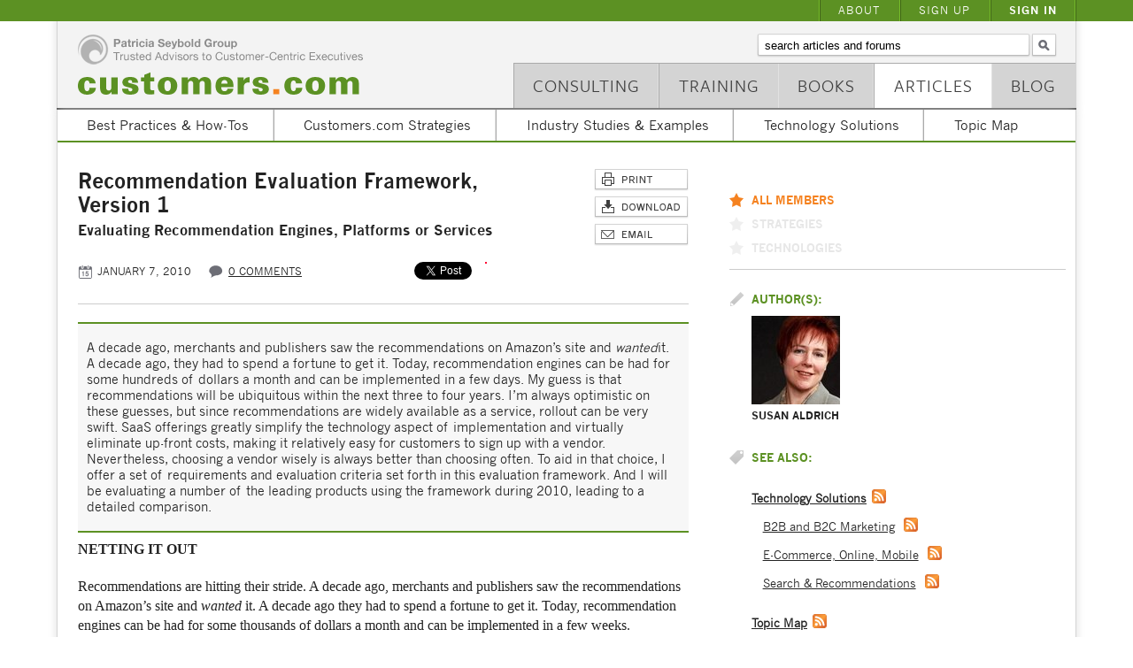

--- FILE ---
content_type: text/html; charset=utf-8
request_url: https://www.customers.com/articles/recommendation-evaluation-framework-version-1/
body_size: 52262
content:

<!DOCTYPE html> 
<html xmlns="http://www.w3.org/1999/xhtml" prefix="og: http://ogp.me/ns#">
    <head>
        <title>Recommendation Evaluation Framework, Version 1 | Customers.com - Trusted Advisors to Customer Centric Executives</title>
        <link rel="stylesheet" type="text/css" href="/static/css/main.css" media="screen, projection" />
        <link rel="stylesheet" type="text/css" href="/static/css/forms.css" media="screen, projection" />
        <link rel="stylesheet" type="text/css" href="/static/css/flexslider.css" media="screen, projection" />
        <link rel="stylesheet" type="text/css" href="/static/css/fancybox.css" media="screen, projection" />
        <link rel="stylesheet" type="text/css" href="/static/css/superfish.css" media="screen, projection" />
        <link rel="stylesheet" href="https://use.typekit.net/oul6gqv.css">
        <link href="/static/css/print.css" type="text/css" rel="stylesheet" media="print">
        <!--[if IE ]>
			<link rel="stylesheet" type="text/css" href="/static/css/ie.css" media="screen, projection" />
		<![endif]-->
		<link rel="shortcut icon" href="/static/images/favicon.ico" />
		
        
<meta property="og:title" content="Recommendation Evaluation Framework, Version 1" />
<meta property="og:type" content="article" />
<meta property="og:url" content="http://www.customers.com/articles/recommendation-evaluation-framework-version-1/" />
<meta property="og:description" content="A decade ago, merchants and publishers saw the recommendations on Amazon&rsquo;s site and wantedit. A decade ago, they had to spend a fortune to get it. Today, recommendation engines can be had for some hundreds of dollars a month and can be implemented in a few days. My guess is that recommendations will be ubiquitous within the next three to four years. I&rsquo;m always optimistic on these guesses, but since recommendations are widely available as a service, rollout can be very swift. SaaS offerings greatly simplify the technology aspect of implementation and virtually eliminate up-front costs, making it relatively easy for customers to sign up with a vendor. Nevertheless, choosing a vendor wisely is always better than choosing often. To aid in that choice, I offer a set of requirements and evaluation criteria set forth in this evaluation framework. And I will be evaluating a number of the leading products using the framework during 2010, leading to a detailed comparison." />
<meta property="og:site_name" content="Customers.com" />

	
	<meta property="og:image" content="http://www.customers.com/media/img/profilepics/20120901/SUE_compressed_headshot_320x320.jpg.200x200_q85_crop-smart.jpg" />
	
           


        
        <script type="text/javascript" src="https://ajax.googleapis.com/ajax/libs/jquery/1.7/jquery.min.js"></script>
        <script src="/static/js/modernizr.js" type="text/javascript"></script>
        <script src="/static/js/header-jquery-common.js" type="text/javascript"></script>
        <script src="/static/js/superfish.js" type="text/javascript"></script>
        <script src="/static/js/flexslider.js" type="text/javascript"></script>
        <script src="/static/js/fancybox.js" type="text/javascript"></script>
        
        <script type="text/javascript"> 
	        $(document).ready(function(){ 
	            $('ul.sf-menu').superfish(); 
	            $('ul.s-menu').superfish(); 
			});
        </script>
        
        <script type="text/javascript">
			$(document).ready(function() {
				$(".internal").fancybox({
				'width'				: '70%',
				'height'			: '100%',
		        'autoScale'     	: true,
		        'transitionIn'		: 'none',
				'transitionOut'		: 'none',
				});
			});
		</script>
	        
        
        <script type="text/javascript">

		  var _gaq = _gaq || [];
		  _gaq.push(['_setAccount', 'UA-3391183-5']);
		  _gaq.push(['_trackPageview']);
		
		  (function() {
		    var ga = document.createElement('script'); ga.type = 'text/javascript'; ga.async = true;
		    ga.src = ('https:' == document.location.protocol ? 'https://ssl' : 'http://www') + '.google-analytics.com/ga.js';
		    var s = document.getElementsByTagName('script')[0]; s.parentNode.insertBefore(ga, s);
		  })();
		
		</script>

        
<script type="text/javascript" src="/static/js/tinymce/jscripts/tiny_mce/tiny_mce.js"></script>
<script type="text/javascript">
tinyMCE.init({
        // General options
        mode : "textareas",
        theme : "advanced",
        
        forced_root_block : false,
        
        // Theme options
        theme_advanced_buttons1 : "bold,italic,|, blockquote,|,link,unlink,|,image,insertimage,",
        theme_advanced_buttons2 : "",
        theme_advanced_buttons3 : "",
        theme_advanced_toolbar_location : "top",
        theme_advanced_toolbar_align : "left",
        theme_advanced_statusbar_location : "bottom",
        theme_advanced_resizing : true,
	width: "100%",
	height: "250"
});
</script>
<script type="text/javascript" src="http://ajax.googleapis.com/ajax/libs/jqueryui/1.7.3/jquery-ui.min.js"></script>
<script type="text/javascript" src="/static/js/download_dialogs.js"></script>

<link rel="stylesheet" href="http://ajax.googleapis.com/ajax/libs/jqueryui/1.7.3/themes/ui-lightness/jquery-ui.css" type="text/css" media="all" />
<link rel="stylesheet" href="/static/css/jquery-ui-overrides.css" type="text/css" media="all" />

    </head>
    
<body class="articles_page">
<div id="fb-root"></div>
<script>(function(d, s, id) {
  var js, fjs = d.getElementsByTagName(s)[0];
  if (d.getElementById(id)) return;
  js = d.createElement(s); js.id = id;
  js.src = "//connect.facebook.net/en_US/all.js#xfbml=1";
  fjs.parentNode.insertBefore(js, fjs);
}(document, 'script', 'facebook-jssdk'));</script>

    
        <div id="utilitywrap" class="clearfix">
            <ul id="utility" class="clearfix s-menu sf-nav">
                
                    <li><a href="/accounts/login/?next=/articles/recommendation-evaluation-framework-version-1/" title="Join">Sign In</a></li>
                    <li><a  href="/sign-up" title="Sign Up">Sign Up</a></li>
                
                <li><a href="/about">About</a></li>
            </ul>
        </div><!-- end utilitywrap // -->
    
        <div id="headerwrap" class="clearfix">
            <div id="header" class="clearfix">
            <a href="/"><img src="/static/images/psg-logo.png" alt="Patricia Seybold Group" class="psg" /></a>
            <a href="/"><img src="/static/images/customers-logo.png" alt="Customers.com" class="customers" /></a>
            
            	<form id="search" class="clearfix" action="/search-results/" method="get">
                    <div style='display:none'><input type='hidden' name='csrfmiddlewaretoken' value='0870d3c51948aed226e1c35700fecf95' /></div>
                    <label for="id_keyword">Search articles and forums:</label>
                    <input type="text" size="22" name="q" id="id_keyword" value="" />
                    <input type="submit" id="search_button" value="" />
                </form>  

            
                <div id="nav-wrap" class="clearfix">
                	<ul id="nav" class="clearfix">
                		<!-- 
When updating, check the mobilenav in /mobile/base.html
// -->
<!-- <li ><a href="/forum">Forum</a></li> -->
<li ><a href="/blog">Blog</a></li>
<li class="current"><a href="/articles">Articles</a></li>
<li ><a href="/books">Books</a></li>
<li ><a href="/training">Training</a></li>
<li id="consulting" ><a href="/consulting">Consulting</a></li>


                	</ul>
                </div>
            
            </div>
        </div><!-- end headerwrap // -->
    
        <!-- <div class="hr1"></div> -->
    
        <div id="containerwrap" class="clearfix">
            <div id="container" class="clearfix">   
            
            
            




<ul id="articlenav" class="clearfix sf-menu sf-nav">
    
        <li id="best-practices-how-tos">
            <a href="/articles/category/best-practices-how-tos/" title="Best Practices & How-Tos">Best Practices & How-Tos</a>

            
                <ul class="children clearfix">
                    
        <li>
            <a href="/articles/category/best-practices-how-tos/b2b-and-b2c-marketing/" title="B2B and B2C Marketing">B2B and B2C Marketing</a>

            

        </li>
	
        <li>
            <a href="/articles/category/best-practices-how-tos/customer-centric-culture/" title="Customer-Centric Culture">Customer-Centric Culture</a>

            

        </li>
	
        <li>
            <a href="/articles/category/best-practices-how-tos/customer-experience-voc/" title="Customer Experience & VOC">Customer Experience & VOC</a>

            

        </li>
	
        <li>
            <a href="/articles/category/best-practices-how-tos/customer-service-support/" title="Customer Service & Support">Customer Service & Support</a>

            

        </li>
	
        <li>
            <a href="/articles/category/best-practices-how-tos/online-mobile-it/" title="Online, Mobile, & IT">Online, Mobile, & IT</a>

            

        </li>
	
        <li>
            <a href="/articles/category/best-practices-how-tos/innovation/" title="Innovation">Innovation</a>

            

        </li>
	
        <li>
            <a href="/articles/category/best-practices-how-tos/social-media-communities/" title="Social Media & Communities">Social Media & Communities</a>

            

        </li>
	
                </ul>
            

        </li>
	
        <li id="customerscom-strategies">
            <a href="/articles/category/customerscom-strategies/" title="Customers.com Strategies">Customers.com Strategies</a>

            
                <ul class="children clearfix">
                    
        <li>
            <a href="/articles/category/customerscom-strategies/make-it-easy-for-your-customers-to-do-business-with-you/" title="Make It Easy for Your Customers to Do Business with You">Make It Easy for Your Customers to Do Business with You</a>

            

        </li>
	
        <li>
            <a href="/articles/category/customerscom-strategies/make-it-easy-for-your-customers-to-get-things-done/" title="Make It Easy for Your Customers to Get Things Done">Make It Easy for Your Customers to Get Things Done</a>

            

        </li>
	
        <li>
            <a href="/articles/category/customerscom-strategies/align-around-customer-outcomes/" title="Align around Customer Outcomes">Align around Customer Outcomes</a>

            

        </li>
	
        <li>
            <a href="/articles/category/customerscom-strategies/deliver-seamless-customer-experience/" title="Deliver Seamless Customer Experience">Deliver Seamless Customer Experience</a>

            

        </li>
	
        <li>
            <a href="/articles/category/customerscom-strategies/let-customers-co-design-your-solutions-and-strategy/" title="Let Customers Co-Design Your Solutions and Strategy">Let Customers Co-Design Your Solutions and Strategy</a>

            

        </li>
	
        <li>
            <a href="/articles/category/customerscom-strategies/measure-what-matters-to-your-customers/" title="Measure What Matters to Your Customers">Measure What Matters to Your Customers</a>

            

        </li>
	
                </ul>
            

        </li>
	
        <li id="industry-studies-examples">
            <a href="/articles/category/industry-studies-examples/" title="Industry Studies & Examples">Industry Studies & Examples</a>

            
                <ul class="children clearfix">
                    
        <li>
            <a href="/articles/category/industry-studies-examples/business-services/" title="Business Services">Business Services</a>

            

        </li>
	
        <li>
            <a href="/articles/category/industry-studies-examples/consumer-products-services/" title="Consumer Products & Services">Consumer Products & Services</a>

            

        </li>
	
        <li>
            <a href="/articles/category/industry-studies-examples/education/" title="Education">Education</a>

            

        </li>
	
        <li>
            <a href="/articles/category/industry-studies-examples/finance-insurance/" title="Finance & Insurance">Finance & Insurance</a>

            

        </li>
	
        <li>
            <a href="/articles/category/industry-studies-examples/government/" title="Government">Government</a>

            

        </li>
	
        <li>
            <a href="/articles/category/industry-studies-examples/health-fitness/" title="Health & Fitness">Health & Fitness</a>

            

        </li>
	
        <li>
            <a href="/articles/category/industry-studies-examples/high-tech-science-engineering/" title="High Tech, Science & Engineering">High Tech, Science & Engineering</a>

            

        </li>
	
        <li>
            <a href="/articles/category/industry-studies-examples/hospitality-travel-transportation/" title="Hospitality, Travel & Transportation">Hospitality, Travel & Transportation</a>

            

        </li>
	
        <li>
            <a href="/articles/category/industry-studies-examples/manufacturing-distribution-logistics/" title="Manufacturing, Distribution, & Logistics">Manufacturing, Distribution, & Logistics</a>

            

        </li>
	
        <li>
            <a href="/articles/category/industry-studies-examples/media-publishing-entertainment/" title="Media, Publishing, & Entertainment">Media, Publishing, & Entertainment</a>

            

        </li>
	
        <li>
            <a href="/articles/category/industry-studies-examples/not-for-profits-ngos/" title="Not-for-profits & NGOs">Not-for-profits & NGOs</a>

            

        </li>
	
        <li>
            <a href="/articles/category/industry-studies-examples/retail-e-commerce/" title="Retail & E-Commerce">Retail & E-Commerce</a>

            

        </li>
	
        <li>
            <a href="/articles/category/industry-studies-examples/telecom-cable-utilities/" title="Telecom, Cable, & Utilities">Telecom, Cable, & Utilities</a>

            

        </li>
	
                </ul>
            

        </li>
	
        <li id="technology-solutions">
            <a href="/articles/category/technology-solutions/" title="Technology Solutions">Technology Solutions</a>

            
                <ul class="children clearfix">
                    
        <li>
            <a href="/articles/category/technology-solutions/b2b-and-b2c-marketing/" title="B2B and B2C Marketing">B2B and B2C Marketing</a>

            

        </li>
	
        <li>
            <a href="/articles/category/technology-solutions/communities-innovation-social-media/" title="Communities, Innovation, & Social Media">Communities, Innovation, & Social Media</a>

            

        </li>
	
        <li>
            <a href="/articles/category/technology-solutions/content-knowledge-management/" title="Content & Knowledge Management">Content & Knowledge Management</a>

            

        </li>
	
        <li>
            <a href="/articles/category/technology-solutions/customer-service-crm-customer-portals/" title="Customer Service, CRM, Customer Portals">Customer Service, CRM, Customer Portals</a>

            

        </li>
	
        <li>
            <a href="/articles/category/technology-solutions/e-commerce-online-mobile/" title="E-Commerce, Online, Mobile">E-Commerce, Online, Mobile</a>

            

        </li>
	
        <li>
            <a href="/articles/category/technology-solutions/search-recommendations/" title="Search & Recommendations">Search & Recommendations</a>

            

        </li>
	
        <li>
            <a href="/articles/category/technology-solutions/it-architecture/" title="IT Architecture">IT Architecture</a>

            

        </li>
	
        <li>
            <a href="/articles/category/technology-solutions/it-strategy/" title="IT Strategy">IT Strategy</a>

            

        </li>
	
        <li>
            <a href="/articles/category/technology-solutions/artificial-intelligence/" title="Artificial Intelligence">Artificial Intelligence</a>

            

        </li>
	
                </ul>
            

        </li>
	
        <li id="topic-map">
            <a href="/articles/category/topic-map/" title="Topic Map">Topic Map</a>

            
                <ul class="children clearfix">
                    
        <li id="customer-centric-culture">
            <a href="/articles/category/topic-map/customer-centric-culture/" title="Customer-Centric Culture">Customer-Centric Culture</a>

            
                <ul class="children clearfix">
                    
        <li>
            <a href="/articles/category/topic-map/customer-centric-culture/business-processes/" title="Business Processes">Business Processes</a>

            

        </li>
	
        <li>
            <a href="/articles/category/topic-map/customer-centric-culture/metrics-values/" title="Metrics & Values">Metrics & Values</a>

            

        </li>
	
        <li>
            <a href="/articles/category/topic-map/customer-centric-culture/customer-ecosystems/" title="Customer Ecosystems">Customer Ecosystems</a>

            

        </li>
	
        <li>
            <a href="/articles/category/topic-map/customer-centric-culture/key-roles-responsibilities/" title="Key Roles & Responsibilities">Key Roles & Responsibilities</a>

            

        </li>
	
        <li>
            <a href="/articles/category/topic-map/customer-centric-culture/customeremployee-empowerment/" title="Customer/Employee Empowerment">Customer/Employee Empowerment</a>

            

        </li>
	
        <li>
            <a href="/articles/category/topic-map/customer-centric-culture/related-articles/" title="Related articles">Related articles</a>

            

        </li>
	
                </ul>
            

        </li>
	
        <li id="customer-experience-voc">
            <a href="/articles/category/topic-map/customer-experience-voc/" title="Customer Experience & VOC">Customer Experience & VOC</a>

            
                <ul class="children clearfix">
                    
        <li>
            <a href="/articles/category/topic-map/customer-experience-voc/customer-requirements-moments-of-truth/" title="Customer Requirements & Moments of Truth">Customer Requirements & Moments of Truth</a>

            

        </li>
	
        <li>
            <a href="/articles/category/topic-map/customer-experience-voc/cross-channel-cross-lifecycle-experience/" title="Cross-Channel, Cross-Lifecycle Experience">Cross-Channel, Cross-Lifecycle Experience</a>

            

        </li>
	
        <li>
            <a href="/articles/category/topic-map/customer-experience-voc/customer-experience-audits/" title="Customer Experience Audits">Customer Experience Audits</a>

            

        </li>
	
        <li>
            <a href="/articles/category/topic-map/customer-experience-voc/related-articles/" title="Related articles">Related articles</a>

            

        </li>
	
        <li>
            <a href="/articles/category/topic-map/customer-experience-voc/metrics-scorecards-roi/" title="Metrics, Scorecards, ROI">Metrics, Scorecards, ROI</a>

            

        </li>
	
        <li>
            <a href="/articles/category/topic-map/customer-experience-voc/customer-scenario-mapping-experience-design/" title="Customer Scenario Mapping & Experience Design">Customer Scenario Mapping & Experience Design</a>

            

        </li>
	
        <li>
            <a href="/articles/category/topic-map/customer-experience-voc/voc-customer-advisory-boards/" title="VOC & Customer Advisory Boards">VOC & Customer Advisory Boards</a>

            

        </li>
	
        <li>
            <a href="/articles/category/topic-map/customer-experience-voc/customer-scenario-patterns/" title="Customer Scenario Patterns">Customer Scenario Patterns</a>

            

        </li>
	
                </ul>
            

        </li>
	
        <li id="b2b-and-b2c-marketing">
            <a href="/articles/category/topic-map/b2b-and-b2c-marketing/" title="B2B and B2C Marketing">B2B and B2C Marketing</a>

            
                <ul class="children clearfix">
                    
        <li>
            <a href="/articles/category/topic-map/b2b-and-b2c-marketing/brand-management/" title="Brand Management">Brand Management</a>

            

        </li>
	
        <li>
            <a href="/articles/category/topic-map/b2b-and-b2c-marketing/targeted-marketing-content/" title="Targeted Marketing & Content">Targeted Marketing & Content</a>

            

        </li>
	
        <li>
            <a href="/articles/category/topic-map/b2b-and-b2c-marketing/loyalty-rewards/" title="Loyalty & Rewards">Loyalty & Rewards</a>

            

        </li>
	
        <li>
            <a href="/articles/category/topic-map/b2b-and-b2c-marketing/related-articles/" title="Related articles">Related articles</a>

            

        </li>
	
        <li>
            <a href="/articles/category/topic-map/b2b-and-b2c-marketing/merchandising-recommendations-personalization/" title="Merchandising, Recommendations, & Personalization">Merchandising, Recommendations, & Personalization</a>

            

        </li>
	
                </ul>
            

        </li>
	
        <li id="online-mobile-it">
            <a href="/articles/category/topic-map/online-mobile-it/" title="Online, Mobile & IT">Online, Mobile & IT</a>

            
                <ul class="children clearfix">
                    
        <li>
            <a href="/articles/category/topic-map/online-mobile-it/e-commerce-online/" title="E-Commerce, Online">E-Commerce, Online</a>

            

        </li>
	
        <li>
            <a href="/articles/category/topic-map/online-mobile-it/mobile/" title="Mobile">Mobile</a>

            

        </li>
	
        <li>
            <a href="/articles/category/topic-map/online-mobile-it/privacy-security/" title="Privacy & Security">Privacy & Security</a>

            

        </li>
	
        <li>
            <a href="/articles/category/topic-map/online-mobile-it/search-content-management/" title="Search & Content Management">Search & Content Management</a>

            

        </li>
	
        <li>
            <a href="/articles/category/topic-map/online-mobile-it/it-management/" title="IT Management">IT Management</a>

            

        </li>
	
        <li>
            <a href="/articles/category/topic-map/online-mobile-it/related-articles/" title="Related articles">Related articles</a>

            

        </li>
	
                </ul>
            

        </li>
	
        <li id="customer-service-support">
            <a href="/articles/category/topic-map/customer-service-support/" title="Customer Service & Support">Customer Service & Support</a>

            
                <ul class="children clearfix">
                    
        <li>
            <a href="/articles/category/topic-map/customer-service-support/portals/" title="Portals">Portals</a>

            

        </li>
	
        <li>
            <a href="/articles/category/topic-map/customer-service-support/self-service-assisted-service/" title="Self-Service & Assisted Service">Self-Service & Assisted Service</a>

            

        </li>
	
        <li>
            <a href="/articles/category/topic-map/customer-service-support/related-articles/" title="Related articles">Related articles</a>

            

        </li>
	
        <li>
            <a href="/articles/category/topic-map/customer-service-support/customer-information-crm/" title="Customer Information & CRM">Customer Information & CRM</a>

            

        </li>
	
        <li>
            <a href="/articles/category/topic-map/customer-service-support/ai-in-customer-service/" title="AI in Customer Service">AI in Customer Service</a>

            

        </li>
	
                </ul>
            

        </li>
	
        <li id="innovation">
            <a href="/articles/category/topic-map/innovation/" title="Innovation">Innovation</a>

            
                <ul class="children clearfix">
                    
        <li>
            <a href="/articles/category/topic-map/innovation/business-innovation/" title="Business Innovation">Business Innovation</a>

            

        </li>
	
        <li>
            <a href="/articles/category/topic-map/innovation/related-articles/" title="Related articles">Related articles</a>

            

        </li>
	
        <li>
            <a href="/articles/category/topic-map/innovation/customeroutside-innovation/" title="Customer/Outside Innovation">Customer/Outside Innovation</a>

            

        </li>
	
        <li>
            <a href="/articles/category/topic-map/innovation/customized-personalized-products/" title="Customized, Personalized Products">Customized, Personalized Products</a>

            

        </li>
	
        <li>
            <a href="/articles/category/topic-map/innovation/technology-innovation/" title="Technology Innovation">Technology Innovation</a>

            

        </li>
	
                </ul>
            

        </li>
	
        <li id="social-media-communities">
            <a href="/articles/category/topic-map/social-media-communities/" title="Social Media & Communities">Social Media & Communities</a>

            
                <ul class="children clearfix">
                    
        <li>
            <a href="/articles/category/topic-map/social-media-communities/social-networking/" title="Social Networking">Social Networking</a>

            

        </li>
	
        <li>
            <a href="/articles/category/topic-map/social-media-communities/collaboration/" title="Collaboration">Collaboration</a>

            

        </li>
	
        <li>
            <a href="/articles/category/topic-map/social-media-communities/crowdsourcing/" title="Crowdsourcing">Crowdsourcing</a>

            

        </li>
	
        <li>
            <a href="/articles/category/topic-map/social-media-communities/online-communities/" title="Online Communities">Online Communities</a>

            

        </li>
	
        <li>
            <a href="/articles/category/topic-map/social-media-communities/related-articles/" title="Related articles">Related articles</a>

            

        </li>
	
                </ul>
            

        </li>
	
                </ul>
            

        </li>
	
</ul><!-- end article nav //-->

            
            
            
            <div id="content" class="clearfix">
            
<div style="clear:both;"></div>


<div class="article_left">
	<h2 class="articletitle">Recommendation Evaluation Framework, Version 1</h2>
	<h3 class="subtitle">Evaluating Recommendation Engines, Platforms or Services</h3>
</div>

<div class="article_right">
	<ul>
		<li class="printarticle">
			<a href="#" onClick="javascript:window.print();" title="Print This Page">Print This Page</a>
		</li>
		
		
	
		<li class="downloadarticle"><a class="login-required" href="#">Download Article</a></li>	
	





		
		<li class="emailarticle"><a href="mailto:?subject=I%20thought%20you'd%20be%20interested%20in%20this%20article%20on%20Customers.com:%20Recommendation Evaluation Framework, Version 1&body=I%20thought%20you'd%20be%20interested%20in%20this%20article%20on%20Customers.com:%0A%0ARecommendation Evaluation Framework, Version 1%0Ahttp%3A%2F%2Fwww.customers.com%2Farticles%2Frecommendation-evaluation-framework-version-1" target="_blank">Email</a></li>
	</ul>
</div>

<div class="articlepage clearfix">
	<div class="calendar">January 7, 2010</div>
	<div class="bubble"><a href="#commentform">0 comments</a></div>
	
	<div class="shareit right clearfix">
		
		<div class="linkedinshare left">
			<script src="//platform.linkedin.com/in.js" type="text/javascript"></script>
			<script type="IN/Share" data-url="http://www.customers.com/articles/recommendation-evaluation-framework-version-1" data-counter="right"></script>
		</div>
		
		<div class="fb-like left" data-href="http://www.customers.com/articles/recommendation-evaluation-framework-version-1" data-send="false" data-layout="button_count" data-width="120" data-show-faces="false"></div>
		
		<div class="tweetit left"><a href="https://twitter.com/share" class="twitter-share-button" data-via="customersdotcom">Tweet</a></div>
		
		<script>!function(d,s,id){var js,fjs=d.getElementsByTagName(s)[0];if(!d.getElementById(id)){js=d.createElement(s);js.id=id;js.src="//platform.twitter.com/widgets.js";fjs.parentNode.insertBefore(js,fjs);}}(document,"script","twitter-wjs");</script>
		
		
		<div style="border:1px solid #f03 !important;" class="g-plus left" data-action="share" data-annotation="none"></div>
		
	</div><!-- end shareit //-->
	
</div>

<div style="clear:both;"></div>
<!-- <h3>Abstract</h3> -->


<!-- <h3>Description</h3> -->

<div class="short_description"><p>A decade ago, merchants and publishers saw the recommendations on Amazon&rsquo;s site and <em>wanted</em>it. A decade ago, they had to spend a fortune to get it. Today, recommendation engines can be had for some hundreds of dollars a month and can be implemented in a few days. My guess is that recommendations will be ubiquitous within the next three to four years. I&rsquo;m always optimistic on these guesses, but since recommendations are widely available as a service, rollout can be very swift. SaaS offerings greatly simplify the technology aspect of implementation and virtually eliminate up-front costs, making it relatively easy for customers to sign up with a vendor. Nevertheless, choosing a vendor wisely is always better than choosing often. To aid in that choice, I offer a set of requirements and evaluation criteria set forth in this evaluation framework. And I will be evaluating a number of the leading products using the framework during 2010, leading to a detailed comparison.</p></div>
<div class="articledetail">

<!-- <h3>Sample</h3> -->
<p><strong> NETTING IT OUT </strong></p>
<p>Recommendations are hitting their stride. A decade ago, merchants and publishers saw the recommendations on Amazon&rsquo;s site and <em> wanted </em> it. A decade ago they had to spend a fortune to get it. Today, recommendation engines can be had for some thousands of dollars a month and can be implemented in a few weeks. Recommendation technologies&mdash;services, products, and platforms&mdash;aren&rsquo;t just used to enhance the shopping experience. They can be used to present relevant and personalized results to customers at any stage of the customer lifecycle&mdash;to present the most relevant customer support information, for example. My guess is that recommendations will be ubiquitous within the next three to four years. I&rsquo;m always optimistic on these guesses, but since recommendations are widely available as a service, rollout can be very swift.</p>
<p>SaaS offerings greatly simplify the technology aspect of implementation and virtually eliminate up-front costs, making it relatively easy for customers to sign up with a vendor. Nevertheless, choosing a vendor wisely is always better than choosing often. To aid in that choice, I offer a set of requirements and evaluation criteria set forth in this evaluation framework. And I will be evaluating a number of the leading products using the framework during 2010, leading to a detailed comparison.</p>
<p><strong> WHAT&rsquo;S INTERESTING ABOUT RECOMMENDATIONS </strong></p>
<p><strong> Benefits of Using Recommendation Technology </strong></p>
<p>Web site owners worldwide have yearned for recommendations ever since Amazon started telling us that &ldquo;people who bought this also bought that,&rdquo; and today tell us &ldquo;52 percent of people who looked at this bought that; 26 percent bought this other thing.&rdquo; A decade ago, marketers had to spend a great deal to implement recommendations on their sites. Today, recommendation engines can be had for some hundreds of dollars a month and can be implemented in a few days. God, don&rsquo;t you just love SaaS?</p>
<p>For the user, recommendations on a site can mean pretty darn good search results much of the time; emails with interesting offers; banner ads that catch your eye; useful guidance when you are selecting content, whether it&rsquo;s a digital camera, a news article, a problem resolution, or a research document; clicks that take you from Google right to the content you need.</p>
<p>For the content owner&mdash;whether merchant selling products, publisher presenting articles, or marketer presenting offers&mdash;recommendation technology means delivering the most attractive item in those few seconds before you lose your audience&rsquo;s attention.</p>
<p><strong> What Is Recommendation Technology? </strong></p>
<p>A recommendation engine can double or quadruple your click through rate as compared with handcrafted recommendations selected by your experts&mdash;the merchandisers or researchers or support specialists. Automated recommendations typically have significant impact on revenue, time on site, employee productivity, and customer satisfaction.</p>
<p>Recommendation technologies, at a high level, all operate like this:</p>
<p>1. Gather information about content items, typically via a data feed or crawl.</p>
<p>2. Gather information about all users&rsquo; interactions with all content.</p>
<p>3. Observe the current user&rsquo;s activity.</p>
<p>4. Apply any of a variety of algorithms to select content.</p>
<p>5. Display the content.</p>
<p>6. Track and analyze the effectiveness of the recommendations.</p>
<p>7. Charge the client for the uplift.</p>
<p>Within this general outline, there are big variations, and the variations at each step are, in fact, important. It would seem that variations in step 4, the algorithms, would be the most important. Indeed, in the long term (several years), algorithms may prove to be the biggest enabler or limiter. In the first few years you deploy recommendations, however, methods of gathering information and displaying recommendations seem to have at least as big an impact.</p>
<p><strong> Where Are Recommendations Used </strong></p>
<p>Because recommendations had their most visible debut in ecommerce, people tend to associate recommendations with shopping. In the ecommerce arena, recommendations are used most often on product pages, shopping cart pages, category pages, and order confirmation pages. Recommendations are also used to tailor the content of those emails that entice you to stop work for a moment and shop. As a marketing team becomes more familiar and more confident with using recommendations, they expand recommendations to cover more of the interactions across the customer lifecycle.</p>
<p>But I think product recommendations are the tip of the iceberg for recommendations. Recommendations belong everywhere that content must be winnowed for a user, or everywhere that personalization improves a user&rsquo;s productivity or experience. For example:</p>
<ul>
<li>A news site that knows I love football and don&rsquo;t care about rugby, and always shows me the most interesting world news</li>
<li>A personalized view of the corporate intranet that highlights my department, my division, and my projects</li>
<li>My view of corporate research knowledge bases, weighted to what I&rsquo;m working on</li>
<li>Web sites that deliver coaching, e.g., for runners, dieters, investors, tailored to my style and goals</li>
<li>My personalized support portal to the corporate help desk</li>
<li>My company&rsquo;s portal to a key supplier, e.g., Cisco, personalized by role or person</li>
<li>My dashboard with my KPIs and corporate reports, with the hottest items on the first page</li>
<li>A personalized investment site, e.g., Fidelity, tailored to the kind of investor I am</li>
<li>A personalized commerce site tailored to my relationship, e.g., the car I drive, the sports I play</li>
<li>Billing inquiry that always shows the disputed bills first</li>
<li>Order history inquiry that always shows the most referenced order first</li>
</ul>
<p>My guess is that recommendations will be ubiquitous within the next three to four years. I&rsquo;m always optimistic on these guesses, but since recommendations are widely available as a service, rollout can be very swift.</p>
<p>The technology effort and the upfront costs for deploying recommendations are relatively small, which makes it relatively easy for companies to sign up for a recommendation service. The greatest effort for recommendation customers seems to be in learning how to use them, where to use them, and how to use them effectively&mdash;skills which will be portable to any vendor&rsquo;s solution. Nevertheless, choosing a vendor wisely is always better than choosing often. To aid in that choice, I have compiled a set of requirements and evaluation criteria set forth in this evaluation framework. And I will be evaluating a number of the leading products using the framework during 2010, leading to a detailed comparison.</p>
<p><strong> REQUIREMENTS </strong></p>
<p>The requirements for recommendation services are derived from customer requirements. &ldquo;Customers&rdquo; for recommendation services cover several roles, including the end consumers of recommendations, the business people managing recommendations, and technical staff. Their requirements generate the evaluation criteria which are listed in Table A.</p>
<p><strong> Recommendation Consumer Requirements </strong></p>
<p>People consuming recommendations&mdash;the visitors, shoppers, readers, researchers to whom content is being recommended &ndash;need relevant and enticing recommendations of course; that&rsquo;s the whole point. But they also need privacy and may wish they had some control over what personal information is used and how it is used. As recommendations are increasingly used to personalize experiences, consumers may also want a mechanism to indicate the persona they represent. &ldquo;Don&rsquo;t recommend for me, recommend for my [boss, niece, colleague].&rdquo;</p>
<p><strong> Recommendation Maker Requirements </strong></p>
<p>The marketers, merchandisers, editors, business analysts, and other business people who are using recommendations as a tool to improve user experience have a broad range of requirements, starting from the initial deployment.</p>
<p>The business people who are responsible for recommendations need help making great ones, including:</p>
<ul>
<li>Guidance on how to deploy recommendations effectively</li>
<li>Advice on how to increase recommendation effectiveness</li>
<li>Training and tools to track and analyze recommendation effectiveness</li>
</ul>
<p><br /> Business people also need tools to deploy, test, analyze, and optimize recommendations:</p>
<ul>
<li>GUI or wizards for specifying rules for how recommendations are selected and presented</li>
<li>Consistent interfaces designed for their business processes, not for the structure of the recommendation product</li>
<li>Granularity in controlling the selection process, e.g., using customer history to select sports content but crowd wisdom in selecting fashion</li>
<li>Testing and reporting that will compare different recommendation deployments</li>
<li>Integration with other marketing tools, if recommendations are used for marketing</li>
</ul>
<p><br /> Business people need to manage the recommendation service and therefore need capabilities that include:</p>
<ul>
<li>Reporting on recommendation results, e.g., click through, conversion, revenue</li>
<li>Reporting on recommendation engine service level, e.g., response time and availability of service</li>
<li>Security of their content and user information; privacy of consumer information</li>
<li>Reliable, high performance</li>
<li>Controlled, role-based access to functionality</li>
</ul>

</div>
<br />

	<p><a href="/accounts/login/?next=/articles/recommendation-evaluation-framework-version-1/">Sign in</a> to download the full article</p>


<!-- download //-->

	
	<div id="socialbottom" class="clearfix">
		<div class="article_left">
			<div class="shareit left">
							
				<div class="linkedinshare left">
				<script src="//platform.linkedin.com/in.js" type="text/javascript"></script>
				<script type="IN/Share" data-url="http://www.customers.com/articles/recommendation-evaluation-framework-version-1" data-counter="right"></script>
				</div>
				
				<div class="fb-like left" data-href="http://www.customers.com/articles/recommendation-evaluation-framework-version-1" data-send="false" data-layout="button_count" data-width="120" data-show-faces="false"></div>
				
				<div class="tweetit left"><a href="https://twitter.com/share" class="twitter-share-button" data-via="customersdotcom">Tweet</a></div>
				<script>!function(d,s,id){var js,fjs=d.getElementsByTagName(s)[0];if(!d.getElementById(id)){js=d.createElement(s);js.id=id;js.src="//platform.twitter.com/widgets.js";fjs.parentNode.insertBefore(js,fjs);}}(document,"script","twitter-wjs");</script>
				
				<div class="g-plus left" data-action="share" data-annotation="none"></div>
				<script type="text/javascript">
				  (function() {
				    var po = document.createElement('script'); po.type = 'text/javascript'; po.async = true;
				    po.src = 'https://apis.google.com/js/plusone.js';
				    var s = document.getElementsByTagName('script')[0]; s.parentNode.insertBefore(po, s);
				  })();
				</script>			
			</div><!-- end shareit //-->
		</div>
		<div class="article_right">
			<ul>
				<li class="emailarticle"><a href="mailto:?subject=I%20thought%20you'd%20be%20interested%20in%20this%20article%20on%20Customers.com:%20Recommendation Evaluation Framework, Version 1&body=I%20thought%20you'd%20be%20interested%20in%20this%20article%20on%20Customers.com:%0A%0ARecommendation Evaluation Framework, Version 1%0Ahttp%3A%2F%2Fwww.customers.com%2Farticles%2Frecommendation-evaluation-framework-version-1" target="_blank">Email</a></li>
			
				
	
		<li class="downloadarticle"><a class="login-required" href="#">Download Article</a></li>	
	





			
				<li class="printarticle">
					<a href="#" onClick="javascript:window.print();" title="Print This Page">Print This Page</a>
				</li>
			</ul>
		</div>
	</div>


<h4 class="comments">
	
		
		0 comments
	
</h4>
<br />
<div id="commentwrap">

	
	
	
<p><em>Be the first one to comment.</em></p>
		
</div>

<div id="commentform">
	
		You must be a member to comment.  <a href="/accounts/login/?next=/articles/recommendation-evaluation-framework-version-1/">Sign in</a> or <a href="/accounts/register/">create a free account</a>.	
	
</div>


<div id="login_required_dialog" title="Login Required" style="display: none;">

<p>You must be a Customers.com member to download this article.</p>

<p>Please <a href="/accounts/login/?next=/articles/recommendation-evaluation-framework-version-1/">sign in</a> or <a href="/accounts/register/?next=/articles/recommendation-evaluation-framework-version-1/">create a FREE account</a>.</p>

<!--
<form class="form" action="/accounts/login/" method="post"><div style='display:none'><input type='hidden' name='csrfmiddlewaretoken' value='0870d3c51948aed226e1c35700fecf95' /></div>
    <ul>
        <li >
            <label for="id_username">Username:</label>
            <input id="id_username" type="text" name="username" maxlength="75" />
        </li>
        <li >
            <label for="id_password">Password:</label>
            <input type="password" name="password" id="id_password" />
        </li>
        <li>
            <input type="submit" value="Login" />
            <input type="hidden" name="next" value="/articles/download/recommendation-evaluation-framework-version-1/" />
        </li>
    </ul>
</form>
-->
</div>
<div id="join_dialog" title="Subscription required" style="display: none;">
	
	<p>You need a <strong>Customers.com Strategies</strong> subscription ($95/year) to download this article.</p> 
	<p>Please <a href="/accounts/login/?next=/articles/recommendation-evaluation-framework-version-1/">sign in</a> or <a href="/accounts/subscribe/?next=/articles/recommendation-evaluation-framework-version-1/">purchase a subscription</a>.</p>
	
</div>
<div id="join_vip_dialog" title="Technologies Members Only" style="display: none;">
	
	<p>The full article is available to <strong>Technologies Service members</strong> only.</p>
	<p><a href="/accounts/login/?next=/articles/recommendation-evaluation-framework-version-1/">Sign in</a> if you are a Service member, or <a href="/contact/">contact us</a> for more information.</p>
	
</div>

            </div> <!-- end content -->
            
            <div id="sidenav">
            
<div id="level">
	
	<span class="yes">All Members</span>
	
	
	
	<span class="nope">Strategies</span>
	
	
	
	<span class="nope">Technologies</span>

</div>

<div class="authors">
<h3>Author(s):</h3>
<ul class="clearfix">

	<li style="clear:both;">
		<a href="/members/Sue"><img class="left" src="/media/img/profilepics/20120901/SUE_compressed_headshot_320x320.jpg.100x100_q85_crop-smart.jpg" width="100" height="100" alt="" /></a>
		<div class="authordetail"><a class="authorname" href="/members/Sue">Susan Aldrich</a>
		</div>
	</li>

</em>
</ul>
</div>

<div class="related">
<h3>See Also:</h3>

<ul class="categories clearfix">

		
		<li class="main"><a href="/articles/category/technology-solutions/">Technology Solutions</a><span><a class="feed" href="feed://www.customers.com/rss//articles/category/technology-solutions/">RSS feed for Technology Solutions</a></span>
		
		<li class="children"><a href="/articles/category/technology-solutions/b2b-and-b2c-marketing/">B2B and B2C Marketing</a> <span><a class="feed" href="feed://www.customers.com/rss//articles/category/technology-solutions/b2b-and-b2c-marketing/">RSS feed for B2B and B2C Marketing</a></span>
		
			

</li>

	
		<li class="children"><a href="/articles/category/technology-solutions/e-commerce-online-mobile/">E-Commerce, Online, Mobile</a> <span><a class="feed" href="feed://www.customers.com/rss//articles/category/technology-solutions/e-commerce-online-mobile/">RSS feed for E-Commerce, Online, Mobile</a></span>
			

</li>

	
		<li class="children"><a href="/articles/category/technology-solutions/search-recommendations/">Search &amp; Recommendations</a> <span><a class="feed" href="feed://www.customers.com/rss//articles/category/technology-solutions/search-recommendations/">RSS feed for Search &amp; Recommendations</a></span>
			

</li>

		
		<li class="main"><a href="/articles/category/topic-map/">Topic Map</a><span><a class="feed" href="feed://www.customers.com/rss//articles/category/topic-map/">RSS feed for Topic Map</a></span>
		
		<li class="children"><a href="/articles/category/topic-map/b2b-and-b2c-marketing/">B2B and B2C Marketing</a> <span><a class="feed" href="feed://www.customers.com/rss//articles/category/topic-map/b2b-and-b2c-marketing/">RSS feed for B2B and B2C Marketing</a></span>
		
			

</li>

	
		<li class="children"><a href="/articles/category/topic-map/b2b-and-b2c-marketing/merchandising-recommendations-personalization/">Merchandising, Recommendations, &amp; Personalization</a> <span><a class="feed" href="feed://www.customers.com/rss//articles/category/topic-map/b2b-and-b2c-marketing/merchandising-recommendations-personalization/">RSS feed for Merchandising, Recommendations, &amp; Personalization</a></span>
			

</li>

	
		<li class="children"><a href="/articles/category/topic-map/online-mobile-it/e-commerce-online/">E-Commerce, Online</a> <span><a class="feed" href="feed://www.customers.com/rss//articles/category/topic-map/online-mobile-it/e-commerce-online/">RSS feed for E-Commerce, Online</a></span>
			

</li>

	
		<li class="children"><a href="/articles/category/topic-map/online-mobile-it/search-content-management/">Search &amp; Content Management</a> <span><a class="feed" href="feed://www.customers.com/rss//articles/category/topic-map/online-mobile-it/search-content-management/">RSS feed for Search &amp; Content Management</a></span>
			

</li>

</ul>
</div>

            </div>
                
            </div><!-- end container -->
        </div><!-- end containerwrap -->
    
        <!--
<div class="hr1"></div>
        <div class="hr2"></div>
-->   
		<div id="footerwrap">
			<div id="footer" class="clearfix">
				<div class="footerleftleft">
				    <h3>Customers.com</h3>
				    
	
	<!-- Nugget #13: Footer - Customers.com //-->
	<div class="nugget"><ul>
<li><a title="Site Map" href="/site-map">Sitemap</a></li>
<li><a title="Contact Us" href="/contact">Contact Us</a></li>
<li><a title="Privacy Policy" href="/policies/privacy-policy">Privacy Policy</a></li>
<li><a title="Terms and Conditions" href="/policies/terms-and-conditions">Terms &amp; Conditions</a></li>
</ul></div>


				</div>
				    
				<div class="footerleftleft">
				    <h3>Member Content</h3>
				    
	
	<!-- Nugget #14: Footer: Member Content //-->
	<div class="nugget"><ul>
<li><a title="Customer.com Articles" href="/articles">Articles</a></li>
<li><a title="Blog" href="/forum">Blog</a></li>
</ul></div>


				</div>
				
				<div class="footercenter">
				    <h3>Sign up for our enewsletter</h3>
				    <form id="email" class="clearfix" method="post" action="https://pleinair.createsend.com/t/j/s/ijkdtk/"><div style='display:none'><input type='hidden' name='csrfmiddlewaretoken' value='0870d3c51948aed226e1c35700fecf95' /></div>
				        <label for="ijkdtk-ijkdtk">Email Address</label>
				        <input name="cm-ijkdtk-ijkdtk" id="ijkdtk-ijkdtk" class="email" value="Enter your email address" type="text">
				        <input class="button submit" name="go" value="Submit" type="submit">
				    </form>
				    <!--
<div id="tweet-box">
				    	<div id="tweetfoot"></div>
				    	<div class="text_right"><a href="https://twitter.com/customersdotcom">@customersdotcom</a></div>
				    </div>
-->
				</div>
				
				<div class="footerright">
				    <img src="/static/images/customerssmall.png" alt="logo - footer" class="customers" />
				    <div style="clear:both;padding-top:10px;"></div>
				    
	
	<!-- Nugget #15: Footer: Customers contact info //-->
	<div class="nugget"><p>Customers.com<br /> 140 Back Narrows Road<br />Boothbay, ME 04537</p>
<p>help at customers.com</p></div>


				
				    <ul class="clearfix" id="footersocial">
				        <li class="facebook"><a href="https://www.facebook.com/Customersdotcom" target="_blank">Facebook</a></li>
				        <li class="twitter"><a href="https://twitter.com/customersdotcom" target="_blank">Twitter</a></li>
				        <li class="linkedin"><a href="http://www.linkedin.com/company/patricia-seybold-group" target="_blank">LinkedIn</a></li>
				        <li class="rss"><a href="#" title="Main Feed for Articles" target="_blank">RSS</a></li>
				    </ul>
				</div>
			</div><!-- end footer // -->
		</div><!-- end footerwrap // -->
    </body>
</html>



--- FILE ---
content_type: text/html; charset=utf-8
request_url: https://accounts.google.com/o/oauth2/postmessageRelay?parent=https%3A%2F%2Fwww.customers.com&jsh=m%3B%2F_%2Fscs%2Fabc-static%2F_%2Fjs%2Fk%3Dgapi.lb.en.2kN9-TZiXrM.O%2Fd%3D1%2Frs%3DAHpOoo_B4hu0FeWRuWHfxnZ3V0WubwN7Qw%2Fm%3D__features__
body_size: 160
content:
<!DOCTYPE html><html><head><title></title><meta http-equiv="content-type" content="text/html; charset=utf-8"><meta http-equiv="X-UA-Compatible" content="IE=edge"><meta name="viewport" content="width=device-width, initial-scale=1, minimum-scale=1, maximum-scale=1, user-scalable=0"><script src='https://ssl.gstatic.com/accounts/o/2580342461-postmessagerelay.js' nonce="Y0HC679rxeG8g9fvp_DmWg"></script></head><body><script type="text/javascript" src="https://apis.google.com/js/rpc:shindig_random.js?onload=init" nonce="Y0HC679rxeG8g9fvp_DmWg"></script></body></html>

--- FILE ---
content_type: text/css
request_url: https://www.customers.com/static/css/jquery-ui-overrides.css
body_size: 625
content:
/*

plein air interactive 
28 Maple Street 
Suite 301 
Portland, Maine 04101 
+1 207.221.2520

http://pleinairinteractive.com 
http://facebook.com/pleinair 
http://twitter.com/gopleinair

JQUERY-UI-OVERRIDES.CSS

*/

.ui-dialog {
	/* border:4px solid #999 !important; */
	font-family: "NewsGothicMT", sans-serif;
	font-size:100%;
	}

.ui-dialog p {
	margin-bottom:.5em;
	line-height:normal;
	}	

.ui-dialog p a {font-weight:bold;}
.ui-dialog p a:hover {color:#639100;}	

/*
.ui-dialog button {
	border:3px solid #f03;
	}
*/

.ui-dialog button {
	font-family: "NewsGothicMT", sans-serif !important;
	font-size:90% !important;
	font-weight: normal !important;
	color:#666 !important;
	text-transform: uppercase !important;
	}

--- FILE ---
content_type: text/css
request_url: https://www.customers.com/static/css/screen.css
body_size: 39949
content:
/*

plein air interactive 
28 Maple Street 
Suite 301 
Portland, Maine 04101 
+1 207.221.2520

http://pleinairinteractive.com 
http://facebook.com/pleinair 
http://twitter.com/gopleinair

SCREEN.CSS

*/

@import url(reset.css);

@font-face {
    font-family: 'NewsGothicMT';
    src: url('/static/fonts/news.eot');
    src: url('/static/fonts/news.eot?#iefix') format('embedded-opentype'),
         url('/static/fonts/news.woff') format('woff'),
         url('/static/fonts/news.ttf') format('truetype'),
         url('/static/fonts/news.svg#news') format('svg');
    font-weight: normal;
    font-style: normal;
}

@font-face {
    font-family: 'NewsGothicMT-Bold';
    src: url('/static/fonts/newsbold.eot');
    src: url('/static/fonts/newsbold.eot?#iefix') format('embedded-opentype'),
         url('/static/fonts/newsbold.woff') format('woff'),
         url('/static/fonts/newsbold.ttf') format('truetype'),
         url('/static/fonts/newsbold.svg#newsbold') format('svg');
    font-weight: normal;
    font-style: normal;
}


a:link, a:visited {
	text-decoration: underline;
	color: #232323;
	}

#utilitywrap {
	width: 100%;
	background-color: #5c9123;
	z-index: 10000000;
	/* position: relative; */
	position:fixed;
	top:0;
	left:0;
	}
	
#utility {
	width: 90%;
	margin: 0 auto;
	font-family: "NewsGothicMT", sans-serif;
	background: url('/static/images/util-border.png') right top repeat-y;
	}
	
#utility a {
	color: #fff;
	text-decoration: none;
	text-transform: uppercase;
	letter-spacing: 1px;
	font-size: 12px;
	padding: 6px 22px 6px 22px;
	display: block;
	}
	
#utility a:hover {
	color: #f5f5f5;
	background: #6dac2a;
	}
	
#utility li {
	float: right;
	background: url('/static/images/util-border.png') left top repeat-y;
	}
	
#utility li:first-child {
	font-family: "NewsGothicMT-Bold", sans-serif;
	}

#utility li ul li {border-top:1px solid #999;}

	
#headerwrap {
	width: 90%;
	margin: 0 auto;
	-moz-box-shadow: 0px 0px 10px #ddd;
	box-shadow: 0px 0px 10px #ddd;
	-webkit-box-shadow: 0px 0px 10px #ddd;
	z-index: 99;
	
	padding-top:24px;
	border-bottom: #3f3f3f 2px solid;
	}
	
#header {
	border-left: 1px solid #d4d4d4;
	border-right: 1px solid #d4d4d4;
	background-color: #f3f3f3;
	padding: 15px 0px 0px 2%;
	position: relative;
	}
	
#header .psg {
	width: 30%;
	max-width: 322px;
	float:left;
	}
	
#header .customers {
	width: 30%;
	max-width: 318px;
	float:left;
	clear:both;
	margin-top: 8px;
	padding-bottom: 15px;
	}
	
#nav {
	width: 63%;
	float:right;
	bottom: 0;
	position: absolute;
	right: 0;
	
	padding:0;
	}
	
#nav li {
	float:right;
	padding: 0px 4%;
	border-top: 1px solid #aaaaaa;
	background: #d4d4d4 url('/static/images/nav-border.png') right top repeat-y;
	}
	
#nav li:first-child {
	background: #d4d4d4;
	}
	
#nav li:hover, #nav li.current {
	background-color: #fff;
	}
	
#nav li:last-child, #consulting {
	border-left: 1px solid #aaaaaa;
	}
	
	
#nav li a {
	color: #3f3f3f;
	text-decoration: none;
	text-transform: uppercase;
	/* font-family: "NewsGothicMT", sans-serif; */
	padding: 15px 0 15px 0;
	display: block;
	font-size: 20px;
	letter-spacing: 1px;
	
	font-family: "montserrat", sans-serif;
	font-weight: 400;
	font-style: normal;
	}
	
	
.hr1 {
	width: 100%;
	height: 2px;
	background-color: #3f3f3f;
	z-index: 100;
	position: relative;
	}
	
#containerwrap {
	width: 90%;
	margin: 0 auto;
	-moz-box-shadow: 0px 0px 10px #ddd;
	box-shadow: 0px 0px 10px #ddd;
	-webkit-box-shadow: 0px 0px 10px #ddd;
	z-index: 99;
	}

#container {
	min-height: 100px;
	border-left: 1px solid #d4d4d4;
	border-right: 1px solid #d4d4d4;
/* 	background: #F4F4F4; */
/* 	padding: 30px 0px; */
	}
	
#home #container {
	min-height: 100px;
	border-left: 1px solid #d4d4d4;
	border-right: 1px solid #d4d4d4;
	padding: 30px;
	background: #fff;
	}

#breadcrumb {
	font-size:80%;
	margin: 6px 0 0 1.5em;
	}

#breadcrumb li {
	float:left;
	padding:.5em;
	color:#659123;
	}

#breadcrumb li span {
	margin-left:1em;
	}

#breadcrumb * {font-family:sans-serif;}
	
#marquee {
	width: 100%;
	min-height: 100px;
	position: relative !important;
	height: auto !important;
	}
	
.marquee_content img {
	width: 80%;
	}
	
.marquee_content {
	position: relative;
	height: auto;
	}
	
.marquee_content .caption {
/* 	height: 100%; */
	width: 39%;
	background-color: #f3f3f3;
	height: 100%;
	position:absolute;
	bottom: 0px;
	right: 0px;
	font-family: "NewsGothicMT", sans-serif;
/* 	top: -1px; */
	}
	
.caption .inner {
	padding: 25px 25px 0px 25px;
	}
	
.caption .inner h2 {
	color: #5c9123;
	font-size: 25px;
	font-family: "NewsGothicMT", sans-serif;
	letter-spacing: 1px;
	font-weight: bold;
	line-height: 1.25em;
	margin-top: 0px !important;
	}	
	
.caption .innerbottom {
/* 	position:absolute; */
/* 	bottom: 0; */
	font-size: 15px;
	margin: 0px 25px 25px 25px;
/* 	border-top: 1px solid #ccc; */
/* 	padding-top: 25px; */
	}
	
.captionone {
	position:absolute;
	right:40%;
	bottom: 12px;
	padding: 12px;
	background: url('/static/images/black.png') left top;
	color: #fff;
	max-width: 50%;
	}
	
.captionone h2 {
	margin-top: 0px !important;
	font-size: 21px;
	}
	
.innerbottom p {
	font-size: 13px;
	line-height: 18px;
	}
	
.innerbottom h3 {
	color: #5c9123;
	font-weight: normal;
	font-size: 13px;
	text-transform: none;
	letter-spacing: 1px;
	margin-bottom: 20px;
	font-family: "NewsGothicMT-Bold", sans-serif;
	margin-top: 0px !important;
	}
	
.innerbottom h2 {
	color: #639100;
	margin-top: 0px !important;
	margin-bottom: 4px !important;
	font-size: 20px;
	}
	
.innerbottom a {
	color: #639100;
	}

.innerbottom ul {
	margin-left: 5px;
	}
	
.innerbottom li {
	padding-left: 15px;
	background: url('/static/images/orangedot.png') left 7px no-repeat;
	margin-bottom: 8px;
	}
	
.innerbottom h4 {
	font-weight: normal;
	font-family: "NewsGothicMT-Bold", sans-serif;
/* 	margin-bottom: 0px; */
	color: #3c3c3c;
/* 	margin-top: 0px !important; */
	}
	
.bannerline {
	width: 100%;
	color: #fff;
	margin-top: 20px;
	font-size: 12px;
	letter-spacing: 1px;
	text-transform: uppercase;
	font-family: "NewsGothicMT-Bold", sans-serif;
	}
	
.bannerleft {
	color: #fff;
	background: #3f3f3f url('/static/images/banner-line.png') right top repeat-y;
	width: 83%;
	float:left;
	/* padding: 5px 0px; */
	height: 22px;
	line-height: 22px;
	padding-left: 1%;
	}
	
.bannerright {
	width: 16%;
	/* background-color: #5c9123; */
	background-color: #F58527;
	float:left;
	text-align: center;
	height: 22px;
	line-height: 22px;
	}
	
.bannerright a {
	color: #fff;
/* 	padding: 5px 0px; */
	text-decoration: none;
	display: block;
	}
	
.bannerright a:hover {
	color: #000;
	}

/*
#breadcrumb {
	margin-left: 2%;
	padding-top:1em;
	font-size:80%;
	}

#breadcrumb li {
	float:left;
	margin-left:4px;
	}
*/
	
#content {
	padding-top: 0px;
	font-family: "NewsGothicMT", sans-serif;
	color: #232323;
	font-size: 14px;
	line-height: 1.35em;
	width: 60%;
	float:left;
	padding-left: 2%;
	padding-right: 4%;
/* 	background: #fff url('/static/images/sidenav.png') right top repeat-y; */
	padding-top: 30px;
	padding-bottom: 30px;
	min-height:240px;
	}
	
#home #content {
	width: 100%;
	padding-top: 25px;
	padding-right: 0px;
	margin-right: 0px;
	padding-left: 0px;
	float: none;
	margin-left: 0px;
	background: none;
	}

	
#sidenav {
	width: 33%;
	float:left;
/* 	background: #f4f4f4; */
	padding-top: 52px;
	font-family: "NewsGothicMT", sans-serif;
	font-size: 14px;
	line-height: 1.5em;
	padding-bottom: 40px;
	}
	
#home #sidenav {
	display: none;
	}
	
div.nugget {
	margin: 10px 0px;
/* 	padding: 10px 20px 0px 20px; */
	}
	
#page-nav {
	margin-bottom: 30px;
	margin-top: 20px;
	background: url('/static/images/sidenav-dividers.png') 10px top repeat-x;
	margin-left: -1.5%;
	}
	
#page-nav li, #page-nav .children, #page-nav .children li {
	background: url('/static/images/sidenav-dividers.png') 10px top repeat-x;
	}
	
#page-nav .children li a {
	padding: 20px 20px 20px 50px;
	}
	
#page-nav a {
	padding: 20px;
	display: block;
	
	text-decoration: none;
	}
	
#page-nav li a:hover {
	background: #f5f5f5 url('/static/images/arrow.png') -1px center no-repeat;
	}
	
#page-nav li a.current {
	background: #f4f4f4 url('/static/images/arrow.png') -1px center no-repeat;
	font-weight: bold;
	}

#page-nav li a.current:hover {
	color:#232323;
	}	

/* for rss */
.topics li {
	position:relative;
	}

.topics li span {
	position:absolute;
	top:0;
	right:0;
	z-index:7777;
	width:24px;
	}	

.topics li span .feed, .topics li span a.feed:hover {
	background: transparent url('/static/images/feed-icon-16x16.png') left center no-repeat !important;
	}

	
#sidenav h3 {
	margin-bottom: 5px;
/* 	margin-left: 20px; */
	}

/* bullets in nuggets */
#sidenav .nugget ul li {
	margin-left:1em;
	list-style-type: disc;
	}

	
h2.topcontent {
	clear:both;
	color: #5c9123;
	text-transform: uppercase;
	font-family: "NewsGothicMT-Bold", sans-serif;
	letter-spacing: 1px;
	font-size: 12px;
	margin-bottom: 20px;
	}

h2.topcontent a, h2.bottomcontent a	 {
	text-transform: lowercase;
	font-weight: 100 !important;
	/* color:#999; */
	font-family: "NewsGothicMT", sans-serif;
	}
	
.topcontent .promo {
	border-left: 1px solid #5c9123;
	width: 44.9%;
	margin-right: 2%;
	padding-left: 2%;
	float:left;
	margin-bottom: 35px;
	list-style-type: none !important;
	min-height:240px;
	}
	
.promo h3 {
	font-size: 17px;
	color: #3c3c3c;
	font-family: "NewsGothicMT-Bold", sans-serif;
	margin-bottom: 3px;
	margin-top: 0px !important;
	}
	
.promo h4, .promoleft h4 {
	font-size: 14px;
	color: #3c3c3c;
	font-family: "NewsGothicMT-Bold", sans-serif;
	margin-bottom: 3px;
	margin-top: -3px !Important;
	}

.promoleft h3 a {
	text-decoration: none;
	}
	
.promoleft h3 {
	margin-bottom: 7px !important;
	}
	
.author {
	margin-bottom: 15px;
	font-size: 12px;
	display: block;
	}
	
.author a {
	text-decoration: underline;
	color: #232323;
	}
	
.excerpt {
	font-family: "adobe-caslon-pro", serif;
	line-height: 1.25em;
	font-size: 15px;
	}
	
.bottomcontent .excerpt, .forumlist .excerpt {
	font-family: "NewsGothicMT", sans-serif;
	font-size: 13px !important;
	}
	
.articlelist .excerpt {
	font-size: 16px;
	}
	
.promoleft {
	width: 70%;
	float:left;	
	}
	
.promoright {
	float:right;
	width: 28%;
	font-size: 13px;
	}
	
.access {
	padding: 2px 0px;
	font-size: 12px;
	float: right;
	padding-left: 22px;
	text-transform: uppercase;
	clear:both;
	background: url('/static/images/access-lvl.png') left center no-repeat;
	}
	
.calendar {
	padding: 2px 0px;
	font-size: 12px;
	float:right;
	padding-left: 22px;
	text-transform: uppercase;
	background: url('/static/images/calendar.png') left center no-repeat;
	}
	
.bubble {
	padding: 2px 0px;
	font-size: 12px;
	float:right;
	clear:both;
	padding-left: 22px;
	text-transform: uppercase;
	background: url('/static/images/bubble.png') left center no-repeat;
	/* 	margin-bottom: 5px; */
	}

.down {
	padding: 2px 0px;
	font-size: 12px;
	float:right;
	clear:both;
	padding-left: 22px;
	text-transform: uppercase;
	background: url('/static/images/download_article_list.png') left center no-repeat;
	font-weight:bold;
	}	
	
#home h2.topcontent, #home h2.bottomcontent {
	display: inline-block;
	}
	
.resultbubble {
	background: url('/static/images/bubble.png') left center no-repeat;
	width: 22px;
	display: block;
	float: left;
	height: 20px;
	}
	
.resultbubble a {
	display: block;
	width: 22px;
	height: 20px;
	}

h3.results {
	font-size: 16px;
	font-family: "NewsGothicMT-Bold", sans-serif;
	padding-bottom: 15px;
	border-bottom: 1px solid #ccc;
	margin-bottom: 20px;
	}
	
.bubble a {
	text-decoration: underline;
	}
	
.read-more {
	max-width: 100%;
	float:right;
	clear:both;
	margin-top: 10px;
	}

/*
.free {color:#666;}
.strategies {
	color:#FF7A00;
	
	color:#fff;
	background: #FF7A00;
	
	}
	
.technologies {
	color:#7109AA;
	
	color:#fff;
	background: #7109AA;
	
	}
*/

	
h2.bottomcontent {
	color: #f58527;
	text-transform: uppercase;
	font-family: "NewsGothicMT-Bold", sans-serif;
	letter-spacing: 1px;
	font-size: 12px;
	margin-bottom: 20px;
	clear:both;
	}
	
.bottomcontent ul {
	margin-left: 0px !Important;
	padding-left: 0px !important;
	}
	
.bottomcontent .promo {
	border-left: 1px solid #f58527;
	list-style-type: none !important;
	width: 44.9%;
	margin-right: 2%;
	padding-left: 2%;
	float:left;
	margin-bottom: 35px;
	min-height:200px;
	}
	
.hr2 {
	width: 90%;
	height: 2px;
	background-color: #5c9123;
	z-index: 101;
	position: relative;
	top: -2px;
	margin: 0 auto;
	}	

#footerwrap {
	width: 90%;
	margin: 0 auto;
	-moz-box-shadow: 0px 0px 10px #ddd;
	box-shadow: 0px 0px 10px #ddd;
	-webkit-box-shadow: 0px 0px 10px #ddd;
	z-index: 99;
	border-top:2px solid #5c9123;
	}
	
#footer {
	min-height: 100px;
	border-left: 1px solid #d4d4d4;
	border-right: 1px solid #d4d4d4;
	padding: 30px;
	background-color: #f3f3f3;
	}
	
.footerleftleft {
	float:left;
	width: 18%;
	margin-right: 3%;
	}
	
.footerleftleft h3 {
	color: #f58220;
	font-size: 12px;
	text-transform: uppercase;
	font-family: "NewsGothicMT-Bold", sans-serif;
	padding-bottom: 13px;
	border-bottom: 1px solid #c8c8c8;
	}
	
.footerleftleft ul {
	margin-top: 12px;
	}
	
.footerleftleft ul li {
	margin-bottom: 10px;
	}
	
.footerleftleft li a {
	font-size: 12px;
	color: #333333;
	text-decoration: none;
	font-family: "NewsGothicMT", sans-serif;
	}
	
.bold, .bold a {
	font-family: "NewsGothicMT-Bold", sans-serif !important;
	}
	
.footercenter {
	width: 35%;
	float:left;
	margin-right: 3%;
	}
	
.footercenter h3 {
	color: #5c9123;
	font-size: 12px;
	text-transform: uppercase;
	font-family: "NewsGothicMT-Bold", sans-serif;
	padding-bottom: 13px;
	border-bottom: 1px solid #c8c8c8;
	}
	
.footercenter label {
	display:none;
	}
	
.footercenter input {
	padding: 3% 2%;
	margin: 0 0 10px 0;
	border: 1px solid #CCC;
	-moz-border-radius: 1px;
	-webkit-border-radius: 1px;
	border-radius: 1px;
	-moz-box-shadow: 0 1px 1px #ccc inset, 0 1px 0 #fff;
	-webkit-box-shadow: 0 1px 1px #CCC inset, 0 1px 0 white;
	box-shadow: 0 1px 1px #CCC inset, 0 1px 0 white;
	background-color: #FFF;
	width: 50%;
	float:left;
	}
	
#email .email {
	margin-right: 3%;
	}
	
#email .submit {
	width: 92px;
	min-width: 92px;
	text-indent: -7777px;
	background: #fff url('/static/images/submit.png') 3px center no-repeat;
	clear: none !important;
	}
	
#email {
	margin-top: 12px;
	}
	
#tweet-box {
	font-family: "NewsGothicMT", sans-serif;
	}
	
#tweet-box {
	width: 100%;
	clear:both;
	margin-top: 25px;
	font-size: 14px;
	line-height: 1.3em;
	}
	
#tweet, #tweetfoot {
	padding-left: 35px;
	background: url('/static/images/twitterbird.png') left top no-repeat;
	}
	
#tweet-box a {
	font-family: "NewsGothicMT-Bold", sans-serif;
	}

#tweet, #tweet li {
	/*
padding:0 !important;
	margin:0 !important;
*/
	list-style-type: none !important;
	}

	
.bold {
	font-family: "NewsGothicMT-Bold", sans-serif;
	}
	
	
.seemore {
	text-align: right;
	clear:both;
	display:block;
	font-family: "NewsGothicMT", sans-serif !important;
	font-style: italic;
	}
	
.footerright {
	width: 18%;
	float:right;
	text-align: left;
	font-family: "NewsGothicMT", sans-serif;
	font-size: 13px;
	line-height: 1.3em;
	}
	
.footerright p {
	margin-bottom: 15px;
	}
	
.customers {
	max-width: 168px;
	width: 100%;
	float:left;
	}

	
#footersocial {
	width: 100%;
	}
	
#footersocial li {
	list-style-type: none;
	float:left;
	width: 24px;
	height: 24px;
	margin-right: 5px;
	}
	
#footersocial li a {
	text-indent: -7777px;
	display: block;
	width: 24px;
	height: 24px;
	}
	
.facebook {
	background: url('/static/images/facebook.png') left top no-repeat;
	}
	
.twitter {
	background: url('/static/images/twitter.png') left top no-repeat;
	}
	
.linkedin {
	background: url('/static/images/linkedin.png') left top no-repeat;
	}
	
.rss {
	background: url('/static/images/rss.png') left top no-repeat;
	}

h2.pagetitle {
	color: #3c3c3c;
	text-transform: none;
	font-family: "NewsGothicMT-Bold", sans-serif;
	letter-spacing: 1px;
	font-size: 23px;
	margin-bottom: 25px;
	line-height: 1.2em;
	margin-top: 0px !important;
	border-bottom: 1px solid #e7e7e7;
	padding-bottom: 15px;
	}

.articlelist, .result_list {
	margin-left: 0px !important;
	padding-left: 0px !important;
	}
	
.articlelist li, .result_list li.articlesearch, .result_list li.questionsearch {
	list-style-type: none !important;
	padding-left: 2%;
	border-left: 1px solid #5C9123;
	margin-bottom: 30px !important;
	}	
	
.articlelist li.answerlist, .result_list li.questionsearch {
	border-left: 1px solid #f58220;
	}

.articlelist li h3, .result_list li h3 {
	margin:0 0 .5em 0 !important;
	}
	
.articlelink {
	text-transform: uppercase;
	color: #5c9123 !important;
	}
	
.forumlink {
	text-transform: uppercase;
	color: #f58220 !important;
	}
	
.creditline {
	font-size: 12px !important;
	margin-bottom: 5px;
	}
	
a.articlesearchtitle {
	font-family: "NewsGothicMT-Bold", sans-serif;
	color: #3c3c3c;
	font-size: 17px;
	text-decoration: none;
	}
	
a.title {
	display: block;
	font-size: 17px;
	font-family: "NewsGothicMT-Bold", sans-serif;
	text-decoration: none;
	margin-bottom: 4px;
	}
	
.articlelist em.articleby {
	margin-bottom: 10px;
	display: block;
	}
	
span.date {
	display: block;
	}
	
#commentwrap {
	clear: both;
	}
	
.articlelist .promoleft {
	width: 70%;
	margin-right: 2%;
	}
	
.articlelist .promoright {
	width: 28%;
	}
	
#id_comment {
	width: 100%;
	height: 80px;
	resize: none !important;
	background: -moz-linear-gradient(top, rgba(0,0,0,0) 0%, rgba(216,216,216,0.1) 100%); /* FF3.6+ */
	background: -webkit-gradient(linear, left top, left bottom, color-stop(0%,rgba(0,0,0,0)), color-stop(100%,rgba(216,216,216,0.1))); /* Chrome,Safari4+ */
	background: -webkit-linear-gradient(top, rgba(0,0,0,0) 0%,rgba(216,216,216,0.1) 100%); /* Chrome10+,Safari5.1+ */
	background: -o-linear-gradient(top, rgba(0,0,0,0) 0%,rgba(216,216,216,0.1) 100%); /* Opera 11.10+ */
	background: -ms-linear-gradient(top, rgba(0,0,0,0) 0%,rgba(216,216,216,0.1) 100%); /* IE10+ */
	background: linear-gradient(top, rgba(0,0,0,0) 0%,rgba(216,216,216,0.1) 100%); /* W3C */
	filter: progid:DXImageTransform.Microsoft.gradient( startColorstr='#00000000', endColorstr='#1ad8d8d8',GradientType=0 ); /* IE6-9 */
	}
	
.cmscontent ul, .cmscontent ol {
	margin-bottom: 1em;
	}
	
.articledetail {
	font-family: "adobe-caslon-pro", serif;
	line-height: 1.4em;
	font-size: 16px;
	}
	
#forumpost .articledetail {
	font-family: "NewsGothicMT", sans-serif;
	font-size: 14px !important;
	}
	
.articledetail p {
	margin-bottom: 20px !important;
	}
	
.articletitle {
	font-size: 23px;
	font-family: "NewsGothicMT-Bold", sans-serif;
	margin-bottom: 5px !important;
	line-height: 1.2em;
	margin-top: 0px !important;
	}
	
.subtitle {
	font-size: 16px;
	font-family: "NewsGothicMT-Bold", sans-serif;
	margin-bottom: 5px !important;
	line-height: 1.25em;
	margin-top: 0px !important;
	}
	
.short_description {
	border-top: 2px solid #5c9123;
	border-bottom: 2px solid #5c9123;
	padding-left: 1.5%;
	padding-right: 1.5%;
	background-color: #f7f7f7;
	padding-top: 10px;
	}
	
.articlepage .bubble, .articlepage .calendar {
	float:left;
	clear:none;
	}
	
.articlepage {
	padding-top:12px;
	margin-bottom: 20px;
	padding-bottom: 3px;
	border-bottom: 1px solid #ccc;
	clear:both;
	
	float:left;
	width:100%;
	}
	
.articlepage .calendar {
	margin-right: 20px;
	}
	
.articlepage p.date {
	margin-bottom: 0px !important;
	}
	
.nope, .yes {
	display: block;
	padding: 3px 0px 3px 25px;
	text-transform: uppercase;
	font-family: "NewsGothicMT-Bold", sans-serif;
	}
	
.nope {
	color: #e7e7e7;
	font-size: 13px;
	background: url('/static/images/star-non.png') left 5px no-repeat;
	}
	
.yes {
	color: #f58220;
	font-size: 13px;
	background: url('/static/images/star-on.png') left 5px no-repeat;
	}
	
#level {
	margin-bottom: 10px;
	padding-bottom: 10px;
	border-bottom: 1px solid #ccc;
	}
	
.articles_page #content, .articles_page #container {
	background: none;
	background-color: #fff;
	}
	
.articles_page #sidenav {
	background-color: #fff;
	}
	
.authors h3 {
	padding: 3px 0px 3px 25px;
	margin-left: 0px !important;
	background: url('/static/images/authour.png') left 5px no-repeat;
	color: #5c9123;
	text-transform: uppercase;
	font-size: 13px;
	font-family: "NewsGothicMT-Bold", sans-serif;
	}
	
.authors ul {
	margin-left: 25px;
	}
	
.authors ul li {
	width: 100%;
	margin-bottom:8px;
	}
	
.authordetail {
	clear:both;
	font-size: 12px;
	padding-top: 5px;
	line-height: 1.25em !important;
	}
	
.authorname {
	text-transform: uppercase;
	font-family: "NewsGothicMT-Bold", sans-serif;
	text-decoration: none !important;
	margin-bottom: 0px !important;
	}
	
.related h3 {
	padding: 3px 0px 3px 25px;
	margin-left: 0px !important;
	background: url('/static/images/see-also.png') left 5px no-repeat;
	color: #5c9123;
	text-transform: uppercase;
	font-size: 13px;
	font-family: "NewsGothicMT-Bold", sans-serif;
	}
	
.relatedarticles h3 {
	padding: 3px 0px 3px 25px;
	margin-left: 0px !important;
	background: url('/static/images/related.png') left 7px no-repeat;
	color: #5c9123;
	text-transform: uppercase;
	font-size: 13px;
	font-family: "NewsGothicMT-Bold", sans-serif;
	}
	
h4.comments {
	margin-left: 0px !important;
	color: #5c9123;
	text-transform: uppercase;
	font-size: 13px;
	font-family: "NewsGothicMT-Bold", sans-serif;
	padding-top: 30px;
	border-top: 1px solid #ccc;
	
	clear:both;
	}
	
#articlenav {
	z-index: 9999999;
	position: relative;
	width: 100%;
	border-bottom: 2px solid #5c9123;
	}
	
#articlenav li {
	float:left;
	font-family: "NewsGothicMT", sans-serif;
	font-size: 15px;
	padding: 10px 3.8% 10px 4.2%;
	background: url('/static/images/articlenav.png') right top repeat-y;
	}
	
#articlenav li:last-child {
	background: none;
	}
	
#articlenav li:hover {
	color: #fff;
	background: #5c9123 url('/static/images/articlenav.png') right top repeat-y;
	}
	
#articlenav li:hover a {
	color: #fff;
	}
	
#articlenav li a {
	text-decoration: none;
	}
	
ul.comments {
	margin-left: 0px !important;
	padding-left: 0px !important;
	}
	
ul.comments li {
	list-style-type: none !important;
	margin-bottom: 10px !important;
	margin-bottom: 15px !important;
	padding-bottom: 15px;
	border-bottom: 1px solid #CCC;
	}
	
.comments img.left {
	margin-right: 10px;
	margin-bottom: 5px;
	}
	
.commentcomment {
	font-size: 13px;
	line-height: 1.4em;
	float:left;
	width:84%;
	}
	
.comments .info a {
	font-family: "NewsGothicMT-Bold", sans-serif;
	}
	
.commentform .button {
	width: 109px;
	height: 36px;
	background: url('/static/images/comment.png') left top no-repeat;
	border: 0px;
	text-indent: -9999px;
	display: block;
	margin-bottom: 30px;
	}
	
.article_left {
	float:left;
	width: 78%;
	}
	
.article_right {
	float:left;
	width: 21%;
	margin-left: 1%;
	}
	
.article_right ul {
	margin-left: 0px !important;
	padding-left: 0px !important;
	}
	
.article_right ul li {
	list-style-type: none !important;
	width: 107px;
	height: 25px;
	clear:both;
	float:right;
	}
	
.article_right .printarticle {
	border: 0px;
	width: 107px;
	height: 25px;
	text-indent: -7777px;
	}

.article_right .printarticle a {
	display:block;
	background: url('/static/images/print.png') left top no-repeat;
	text-indent: -7777px;
	}

.article_right .downloadarticle {
	background: url('/static/images/download.png') left top no-repeat;
	}
	
.article_right .emailarticle {
	background: url('/static/images/email.png') left top no-repeat;
	}
	
.article_right li a {
	text-indent: -7777px;
	display: block;
	width: 107px;
	height: 25px;
	}

/* category lists
--------------------------------------------------- */
.categories {
	margin-left: 25px;
	}
	
.categories li {
	padding:0.12em 0;
	}

.categories li.main {
	font-weight:bold;

	}
.categories li.children, .categories ul.children {
	font-weight:normal;
	padding-left:1em;
	}

.feed {
	text-indent: -7777px;
	width: 16px;
	height: 16px;
	display: inline-block;
	background: transparent url('/static/images/feed-icon-16x16.png') left top no-repeat;
	}

h2 .feed {
	padding:8px;
	margin-top:-8px;
	background: transparent url('/static/images/feed-icon-16x16.png') left bottom no-repeat;
	}

.categories li span a {
	margin:8px 0 -4px 6px;
	}
	
#socialbottom .article_right {
	width: auto;
	float:right;
	}
	
#socialbottom .article_right li {
	float:right;
	clear:none;
	margin-right: 10px;
	}
	
#socialbottom .article_left {
	width: auto;
	}
	
.article_left #socialsharing {
	margin-left: 0px !important;
	padding-left: 0px !important;
	padding-top: 5px;
	}
	
#socialsharing li {
	list-style-type: none !important;
	float:left;
	font-size: 12px;
	margin-right: 10px;
	line-height: 16px;
	}
	
#socialsharing li a {
	width: 16px;
	height: 16px;
	text-indent: -8888px;
	display: block;
	}
	
#socialsharing .sharefacebook {
	background: url('/static/images/fb-icon.png') left top no-repeat;
	width: 16px;
	height: 16px;
	margin-right: 5px;
	}
	
#socialsharing .sharetwitter {
	background: url('/static/images/twitter-icon.png') left top no-repeat;
	width: 16px;
	height: 16px;
	}

.shareit {
	/* border:1px solid #f0f; */
	width:316px;
	}

.fb-like {
	margin-bottom:0;
	padding-bottom:0;
	
	margin-left:0;	
	margin-right:6px;	
	}

.tweetit {
	width:80px !important;
	margin-left:0;
	margin-bottom:0;
	padding-bottom:0;
	}

.linkedinshare {
	margin:0 0 0 0;
	}

.g-plus {
	/* nothing needed */
	}


	
/*
ul.related {
	margin-left: 25px;
	}
	
*/

#id_keyword {
	width: 291px;
	height: 21px;
	background: url('/static/images/searchbox.png') left top no-repeat;
	border: 0px;
	padding: 3px 10px;
	float:left;
	}

#search_button {
	width: 30px;
	height: 27px;
	background: url('/static/images/searchbutton.png') left top no-repeat;
	text-indent: -77777px;
	display: block;
	border: 0px;
	float:left;
	}
	
#search {
	float: right;
	position: relative;
	margin-top: -35px;
	margin-right: 20px;
	}
	
#search label {
	display: none;
	}
	
#form-filters .label {
	font-size: 13px;
	font-family: "NewsGothicMT-Bold", sans-serif;
	}
	
#form-filters label {
	display: block;
	font-size: 12px;
	}
	
#form-filters input[type="text"] {
	background: url('/static/images/box.png') left top no-repeat;
	padding: 2px 10px 4px 10px;
	width: 186px;
	height: 24px;
	border: 0px;
	}
	
#form-filters select {
	padding-right: 18px;
	background: url('/static/images/arrowdown.png') left top no-repeat;
	width: 206px;
	height: 30px;
	-webkit-appearance: none;
	-moz-appearance: none;
	border: 0px solid #CCC;
	margin: 0;
	padding: 3px 10px;
	outline: 0;
	line-height: 22px;
	-webkit-border-radius: 0px;
	-moz-border-radius: 0px;
	border-radius: 0px;
	outline-style: none;
	}
	
@-moz-document url-prefix() {
    #form-filters select {
    	background: none;
    	border: 1px solid #ccc;
    	padding: 5px 0px;
		/*     	line-height: 30px; */
    	}
    	
	}
	
#refine {
	width: 65px;
	height: 29px;
	background: url('/static/images/refine.png') left top no-repeat;
	display: block;
	float:left;
	text-indent: -7777px;
	margin-right: 8px;
	border: 0px;
	margin-top: 10px;
	}
	
#reset {
	width: 65px;
	height: 29px;
	background: url('/static/images/reset.png') left top no-repeat;
	display: block;
	float:left;
	text-indent: -7777px;
	border: 0px;
	margin-top: 10px;
	}
	
.settings_form label {
	display: block;
	font-size: 12px;
	}
	
.settings_form input[type="text"], .settings_form input[type="password"] {
	background: url('/static/images/box.png') left top no-repeat;
	padding: 2px 10px 4px 10px;
	width: 186px;
	height: 24px;
	border: 0px;
	}

.settings_form textarea {
	/* background: url('/static/images/box.png') left top no-repeat; */
	padding: 2px 10px 4px 10px;
	/* width: 186px; */
	/* height: 24px; */
	border: 1px solid #ccc;
	}

.settings_form .helptext {
	display:block;
	clear:both;
	font-size:90%;
	}
	
.errorlist li {
	color: #a70c0c;
	font-family: "NewsGothicMT-Bold", sans-serif;
	font-size: 12px;
	margin-bottom: 10px;
	}
	
/*
ul#settings li {
	float:left;
	margin-right: 20px;
	margin-bottom: 10px;
	list-style-type: none !Important;
	}
	
ul#settings {
	margin-left: 0px !important;
	padding-left: 0px !important;
	margin-top: 20px;
	margin-bottom: 10px;
	}
	
ul#settings li a {
	text-decoration: none;
	padding: 5px 10px;
	background-color: #639100;
	color: #fff;
	}
	
ul#settings li.current a {
	background-color: #3c3c3c;
	color: #fff;
	}
*/
	
.button {
	padding: 8px 10px;
/* 	margin: 20px 0 10px 0; */
	border: 1px solid #CCC;
	-moz-border-radius: 1px;
	-webkit-border-radius: 1px;
	border-radius: 1px;
	-moz-box-shadow: 0 1px 1px #ccc inset, 0 1px 0 #fff;
	-webkit-box-shadow: 0 1px 1px #CCC inset, 0 1px 0 white;
	box-shadow: 0 1px 1px #CCC inset, 0 1px 0 white;
	background: rgb(255,255,255); /* Old browsers */
	background: -moz-linear-gradient(top,  rgba(255,255,255,1) 0%, rgba(242,242,242,1) 100%); /* FF3.6+ */
	background: -webkit-gradient(linear, left top, left bottom, color-stop(0%,rgba(255,255,255,1)), color-stop(100%,rgba(242,242,242,1))); /* Chrome,Safari4+ */
	background: -webkit-linear-gradient(top,  rgba(255,255,255,1) 0%,rgba(242,242,242,1) 100%); /* Chrome10+,Safari5.1+ */
	background: -o-linear-gradient(top,  rgba(255,255,255,1) 0%,rgba(242,242,242,1) 100%); /* Opera 11.10+ */
	background: -ms-linear-gradient(top,  rgba(255,255,255,1) 0%,rgba(242,242,242,1) 100%); /* IE10+ */
	background: linear-gradient(top,  rgba(255,255,255,1) 0%,rgba(242,242,242,1) 100%); /* W3C */
	filter: progid:DXImageTransform.Microsoft.gradient( startColorstr='#ffffff', endColorstr='#f2f2f2',GradientType=0 ); /* IE6-9 */
	clear:both;
	/* float: left; */
	text-decoration: none;
	font-size:90%;
	}
	
a.button {
	text-decoration: none;
	}
	
ul#settings {
	background:-webkit-gradient(linear, 0 0, 0 100%, from(#fff), to(#ababab));
    background:-moz-linear-gradient(top, #fff, #ababab);
    -webkit-border-radius:3px;
    -moz-border-radius:3px;
    border-radius:3px;
    -webkit-box-shadow:0 1px 2px rgba(0,0,0,.3);
    display:inline-block;
    list-style:none;
    margin:15px 0 20px;
    overflow:hidden;
    padding:0;
  	
	}
	
ul#settings li {
	background:#ccc;
	border-right:1px solid #808080; 
	-webkit-box-shadow:inset 0 0 0 1px rgba(255,255,255,.1); 
	-moz-box-shadow:inset 0 0 0 1px rgba(255,255,255,.1); 
	float:left;
	list-style-type: none !Important;
	margin-bottom: 0px !important;
	}
	
ul#settings li a {
	color:#262626; 
	display:block; 
	font:13px; 
	height:36px;
	line-height:36px; 
	padding:0 30px; 
	text-decoration:none; 
	text-shadow:0 1px #cecece;
	}
	
ul#settings li a:hover, ul#settings li.current a:hover {
	background:#929292;
	background:-webkit-gradient(linear, 0 0, 0 100%, from(#929292), to(#535353)); 
	background:-moz-linear-gradient(top, #929292, #535353); 
	-webkit-box-shadow:inset 0 -10px 20px rgba(0,0,0,.05), inset 0 0 0 1px rgba(255,255,255,.1); 
	-moz-box-shadow:inset 0 -10px 20px rgba(0,0,0,.05), inset 0 0 0 1px rgba(255,255,255,.1); 
	color:#fff; 
	text-shadow:0 -1px #414141;
	}
ul#settings li.current a {	
	background: #535353;
	background:-webkit-gradient(linear, 0 0, 0 100%, from(#373737), to(#525051)); 
	background:-moz-linear-gradient(top, #373737, #525051); 
	-webkit-box-shadow:inset 0 -10px 20px rgba(0,0,0,.05), inset 0 2px 5px #363636, inset 0 0 0 1px rgba(255,255,255,.1);
	-moz-box-shadow:inset 0 -10px 20px rgba(0,0,0,.05), inset 0 2px 5px #363636, inset 0 0 0 1px rgba(255,255,255,.1); 
	color:#fff; 
	text-shadow:0 1px #242323;  
	}
	
ul#settings li:last-child {
	border-right: 0px;
	}
	
.picture_left {
	width: 64px;
	float:left;
	margin-right: 20px;
	margin-bottom: 20px;
	}
	
.picture label {
	display: block;
	}


/* forum
------------------------------------------------ */
#ask #id_title {
	background:none;
	border:1px solid #ccc;
	width:100%;
	font-size:160%;
	height:auto;
	font-family: 'NewsGothicMT';
	}

#ask select {
	font-size:140%;
	font-family: 'NewsGothicMT', Helvetica, Arial, sans-serif;
	}
	
.step-links {
	margin-left: 0px !important;
	padding-left: 0px !important;
	float:right;
	}	
	
.step-links li {
	float:left;
	margin-right: 15px;
	list-style-type: none !important;
	}
	
.step-links li a {
	padding: 5px;
	background-color: #ececec;
	text-decoration: none;
	color: #3c3c3c;
	font-weight: bold;
	}
	
.step-links li:last-child {
	margin-right: 0px;
	}
	
div.pagination .toppage {
	display: inline-block;
	float: right;
	/* margin-top: -60px; */
	margin-bottom: 20px;
	}
	
div.pagination .bottompage {
	display: inline-block;
	float: right;
	margin-top: 35px;
	}
	
div.pagination:after {
	content: "";
	display: block;
	height: 0;
	clear: both;
	visibility: hidden;
	}
	
.topcontent ul {
	margin-left: 0px !important;
	padding-left: 0px !important;
	}

/* adjustments - 11/5/12 
-------------------------------- */

#sidenav .related {
	font-size:90%;
	}

#sidenav .related > ul > li {
	margin-top:1em;
	}

#sidenav .related ul li.children {
	margin-top:0;
	}

#profile .related h3 {
	/*
	padding: 3px 0px 3px 25px;
	margin-left: 0px !important;
	background: url('/static/images/see-also.png') left 5px no-repeat;
	color: #5c9123;
	text-transform: uppercase;
	font-size: 13px;
	font-family: "NewsGothicMT-Bold", sans-serif;
	*/
	
	background: url('/static/images/plus.png') left 5px no-repeat;
	border-bottom:1px solid #dfdfdf;
	}

#profile .related h3.open {
	background: url('/static/images/minus.png') left 5px no-repeat;
	}	
	
#profile .related .resultlist {
	margin-left:25px;
	}

#profile .profilepic {
	float:left;
	margin-right:2em;
	}	

.top {
	padding-bottom:1em;
	border-bottom:4px solid #efefef;
	width:100%;
	}

.top p {
	margin:0 !important;
	padding:0 !important;
	font-weight: bold;
	}

.profile_id {
	float:left;
	}

.profile_id h2 {margin-top:.75em;}	

.social a {
	height:27px;
	width:27px;
	margin:.5em 6px 0 0;
	float:left;
	display:block;
	text-indent: -7777px;
	}


#profilelist, #profilelist li {
	margin:0 !important;
	padding:0 !important;
	list-style-type: none !important;
	}

#profilelist li {
	padding:0 !important;
	/* border-bottom:1px solid #efefef; */
	}

#profilelist li img.left {
	margin-right:0;
	}

/* profile list layout extras */
#profilelist li {
	float:left;
	}

#profilelist li a img {
	border:4px solid #fff;
	}	

#profilelist li a img:hover {
	border:4px solid #F08426;
	}

	

@media only screen and (max-width: 1490px) {
#articlenav li {
	padding: 10px 3.4% 10px 3.8%;
	}
}
@media only screen and (max-width: 1400px) {
#articlenav li {
	padding: 10px 3% 10px 3.2%;
	}
}
@media only screen and (max-width: 1300px) {
#articlenav li {
	padding: 10px 2.5% 10px 2.9%;
	}
}
@media only screen and (max-width: 1230px) {
#articlenav li {
	padding: 10px 2.1% 10px 2.1%;
	}
}
/*
@media only screen and (max-width: 1138px) {
#articlenav li {
	padding: 10px 2% 10px 2.1%;
	font-size: 14px;
	}
}
*/


/*
@media only screen and (max-width: 1045px) {
#articlenav li {
	padding: 10px 1.8% 10px 1.9%;
	font-size: 13px;
	}
}
@media only screen and (max-width: 955px) {
#articlenav li {
	padding: 10px 1.2% 10px 1.3%;
	font-size: 13px;
	}
}
*/

	
@media only screen and (max-width: 1500px) {
#nav li {
	padding: 0px 4%;
}}	
	
@media only screen and (max-width: 1460px) {
#nav li {
	padding: 0px 3%;
}	

.caption .inner h2 {
	font-size:23px;
	}
	
	}
	
@media only screen and (max-width: 1290px) {

.caption .inner h2 {
	font-size:20px;
	}

}	

@media only screen and (max-width: 1255px) {
#nav li {
	padding: 0px 2%;
}
.caption .inner h2 {
	font-size:18px;
	}
	
.caption .innerbottom {
	font-size: 13px;
	padding-top: 10px;
	}

}	

@media only screen and (max-width: 1100px) {
.innerbottom h3 {
	font-size: 12px;
	}
#nav li {
	padding: 0px 2%;
	}
#nav li a {
	font-size: 16px;
}

.caption .inner h2 {
	font-size:16px;
	}

.caption .innerbottom {
	font-size: 12px;
	}
	
.caption {
	width: 42% !important;
	}
	
.captionone {
	position:absolute;
	right:43%;
	bottom: 12px;
	padding: 20px;
	background: url('/static/images/black.png') left top;
	color: #fff;
	}
	
.captionone h2 {
	margin-top: 0px !important;
	font-size: 20px;
	}

}	

@media only screen and (max-width: 1050px) {
.innerbottom h3 {
	font-size: 12px;
	}
/*
#nav li {
	padding: 0px 2%;
	}
#nav li a {
	font-size: 14px;
}
*/

.caption {
	width: 42% !important;
	}
	
.captionone {
	position:absolute;
	right:43%;
	bottom: 12px;
	padding: 20px;
	background: url('/static/images/black.png') left top;
	color: #fff;
	}
	
.captionone h2 {
	margin-top: 0px !important;
	font-size: 20px;
	}
	
.bannerleft {
	font-size:11px;
	}
	
	
.topcontent ul {
	margin-left: 0px !important;
	padding-left: 0px !important;
	}
	
.topcontent .promo {
	clear:both;
	width: 97%;
	padding-left: 2% !important;
	margin-right: 0px !important;
	list-style-type: none !important;
	margin-bottom: 15px !important;
	}
	
.bottomcontent .promo {
	clear:both;
	width: 97%;
	padding-left: 2% !important;
	margin-right: 0px !important;
	list-style-type: none !important;
	margin-bottom: 15px !important;
	}
	
.footercenter input {
	width: 82%;
	}
	
/*
.promoleft {
	width: 75%;
	}
	
.promoright {
	width: 25%;
	}
*/
	
	.caption .inner h2 {
	font-size:16px;
	}
	
}	


@media only screen and (max-width: 990px) {
	
.footercenter {
	clear:both;
	width: 100%;
	margin-right: 0px;
	margin-top: 50px;
	}
	
.footerleftleft {
	width: 48%;
	}
	
.footerleftleft {
	margin-right: 0px;
	}
	
.bannerleft {
	width: 100%;
	padding-right: 0px;
	background-image: none;
	padding-left: 0px;
	text-align: center;
	height: auto;
	font-size: 12px;
	}
	
.bannerright {
	width: 100%;
	}
	
.footerleftleft:first-child {
	margin-right: 4%;
	}
	

	
.footerright {
	clear:both;
	margin-top: 50px;
	float:left;
	width: 100%;
	}
	
.footerright img {
	float: none;
	margin: 0 auto;
	display: block;
	}
	
.footerright p {
	text-align: center;
	}
	
#footersocial {
	width: 120px;
	margin: 0 auto;
	}
	

}	



/* misc -- */
a:hover, .author a:hover, #footer a:hover, .footerleftleft li a:hover {
	color: #639100;
	color: #f90;
	}


#utilitywrap, #headerwrap, #containerwrap, #footerwrap {
	min-width: 1020px;
	}

#content table {
	border:1px solid #ccc;
	
	}

#content table th, #content table td {
	padding:4px;
	font-size:90%;
	border:1px solid #dfdfdf;
	}	




/* testing */

	
	
	
	
	
	
	


--- FILE ---
content_type: text/css
request_url: https://www.customers.com/static/css/print.css
body_size: 259
content:
/*

Pemaquid Communications, LLC
28 Maple Street
Suite 300
Portland, Maine 04101
+1 207.221.2520

http://pemaquid.com
http://facebook.com/pemaquid
http://twitter.com/pemaquid

PRINT.CSS 

*/

#utilitywrap, #headerwrap, #articlenav, .article_right, #socialbottom, .comments, #commentform, #commentwrap, #sidenav, #footer {
	display:none;
	}

--- FILE ---
content_type: application/javascript
request_url: https://www.customers.com/static/js/download_dialogs.js
body_size: 1223
content:
$(document).ready(function() {
    $("a.login-required").each(function () {
        var $self = $(this);
        $(this).click(function (ev) {
            ev.preventDefault();
            $("#login_required_dialog").dialog({
                modal: true,
                buttons: {
                    Close: function() {
                        $(this).dialog('destroy');
                    },
                }
            })
        });
    });

    $("a.strat-only").each(function () {
        var $self = $(this);
        $(this).click(function (ev) {
            ev.preventDefault();
            $("#join_dialog").dialog({
                modal: true,
                buttons: {
                    Close: function() {
                        $(this).dialog('destroy');
                    },
                }
            })
        });
    });

    $("a.vip-only").each(function () {
        var $self = $(this);
        $(this).click(function (ev) {
            ev.preventDefault();
            $("#join_vip_dialog").dialog({
                modal: true,
                buttons: {
                    Close: function() {
                        $(this).dialog('destroy');
                        // location.href = $self.attr('href');
                    }
                }
            });
        });
    });

});